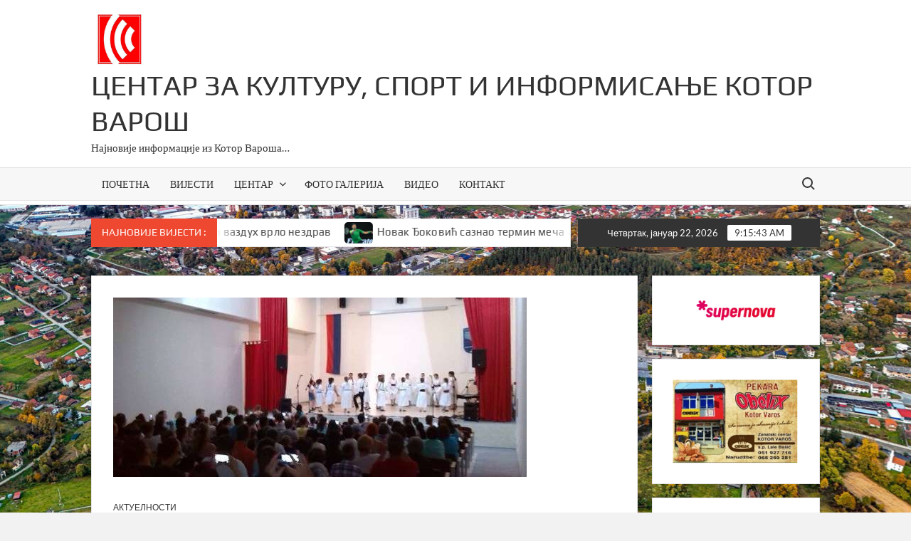

--- FILE ---
content_type: text/html; charset=UTF-8
request_url: https://centarzakulturukv.com/%D0%BF%D1%80%D0%B2%D0%B8-%D0%BA%D0%BE%D0%BD%D1%86%D0%B5%D1%80%D1%82-%D0%B4%D1%98%D0%B5%D1%87%D0%B8%D1%98%D0%B5-%D0%B8%D0%B3%D1%80%D0%B5-%D0%B8-%D0%BF%D1%98%D0%B5%D1%81%D0%BC%D0%B5-%D1%83-%D0%BA%D0%BE/
body_size: 10770
content:
<!doctype html>
<html lang="sr-RS">
<head>
	<meta charset="UTF-8">
	<meta name="viewport" content="width=device-width">
	<link rel="profile" href="https://gmpg.org/xfn/11">

	<title>Први концерт дјечије игре и пјесме у Котор-Варошу &#8211; Центар за културу, спорт и информисање Котор Варош</title>
			 			 			 			 			 			 			 			 			 			 			 			 			 			 			 <meta name='robots' content='max-image-preview:large' />
<link rel='dns-prefetch' href='//stats.wp.com' />
<link rel="alternate" type="application/rss+xml" title="Центар за културу, спорт и информисање Котор Варош &raquo; довод" href="https://centarzakulturukv.com/feed/" />
<link rel="alternate" type="application/rss+xml" title="Центар за културу, спорт и информисање Котор Варош &raquo; довод коментара" href="https://centarzakulturukv.com/comments/feed/" />
<link rel="alternate" title="oEmbed (JSON)" type="application/json+oembed" href="https://centarzakulturukv.com/wp-json/oembed/1.0/embed?url=https%3A%2F%2Fcentarzakulturukv.com%2F%25d0%25bf%25d1%2580%25d0%25b2%25d0%25b8-%25d0%25ba%25d0%25be%25d0%25bd%25d1%2586%25d0%25b5%25d1%2580%25d1%2582-%25d0%25b4%25d1%2598%25d0%25b5%25d1%2587%25d0%25b8%25d1%2598%25d0%25b5-%25d0%25b8%25d0%25b3%25d1%2580%25d0%25b5-%25d0%25b8-%25d0%25bf%25d1%2598%25d0%25b5%25d1%2581%25d0%25bc%25d0%25b5-%25d1%2583-%25d0%25ba%25d0%25be%2F" />
<link rel="alternate" title="oEmbed (XML)" type="text/xml+oembed" href="https://centarzakulturukv.com/wp-json/oembed/1.0/embed?url=https%3A%2F%2Fcentarzakulturukv.com%2F%25d0%25bf%25d1%2580%25d0%25b2%25d0%25b8-%25d0%25ba%25d0%25be%25d0%25bd%25d1%2586%25d0%25b5%25d1%2580%25d1%2582-%25d0%25b4%25d1%2598%25d0%25b5%25d1%2587%25d0%25b8%25d1%2598%25d0%25b5-%25d0%25b8%25d0%25b3%25d1%2580%25d0%25b5-%25d0%25b8-%25d0%25bf%25d1%2598%25d0%25b5%25d1%2581%25d0%25bc%25d0%25b5-%25d1%2583-%25d0%25ba%25d0%25be%2F&#038;format=xml" />
<style id='wp-img-auto-sizes-contain-inline-css' type='text/css'>
img:is([sizes=auto i],[sizes^="auto," i]){contain-intrinsic-size:3000px 1500px}
/*# sourceURL=wp-img-auto-sizes-contain-inline-css */
</style>
<style id='wp-emoji-styles-inline-css' type='text/css'>

	img.wp-smiley, img.emoji {
		display: inline !important;
		border: none !important;
		box-shadow: none !important;
		height: 1em !important;
		width: 1em !important;
		margin: 0 0.07em !important;
		vertical-align: -0.1em !important;
		background: none !important;
		padding: 0 !important;
	}
/*# sourceURL=wp-emoji-styles-inline-css */
</style>
<style id='wp-block-library-inline-css' type='text/css'>
:root{--wp-block-synced-color:#7a00df;--wp-block-synced-color--rgb:122,0,223;--wp-bound-block-color:var(--wp-block-synced-color);--wp-editor-canvas-background:#ddd;--wp-admin-theme-color:#007cba;--wp-admin-theme-color--rgb:0,124,186;--wp-admin-theme-color-darker-10:#006ba1;--wp-admin-theme-color-darker-10--rgb:0,107,160.5;--wp-admin-theme-color-darker-20:#005a87;--wp-admin-theme-color-darker-20--rgb:0,90,135;--wp-admin-border-width-focus:2px}@media (min-resolution:192dpi){:root{--wp-admin-border-width-focus:1.5px}}.wp-element-button{cursor:pointer}:root .has-very-light-gray-background-color{background-color:#eee}:root .has-very-dark-gray-background-color{background-color:#313131}:root .has-very-light-gray-color{color:#eee}:root .has-very-dark-gray-color{color:#313131}:root .has-vivid-green-cyan-to-vivid-cyan-blue-gradient-background{background:linear-gradient(135deg,#00d084,#0693e3)}:root .has-purple-crush-gradient-background{background:linear-gradient(135deg,#34e2e4,#4721fb 50%,#ab1dfe)}:root .has-hazy-dawn-gradient-background{background:linear-gradient(135deg,#faaca8,#dad0ec)}:root .has-subdued-olive-gradient-background{background:linear-gradient(135deg,#fafae1,#67a671)}:root .has-atomic-cream-gradient-background{background:linear-gradient(135deg,#fdd79a,#004a59)}:root .has-nightshade-gradient-background{background:linear-gradient(135deg,#330968,#31cdcf)}:root .has-midnight-gradient-background{background:linear-gradient(135deg,#020381,#2874fc)}:root{--wp--preset--font-size--normal:16px;--wp--preset--font-size--huge:42px}.has-regular-font-size{font-size:1em}.has-larger-font-size{font-size:2.625em}.has-normal-font-size{font-size:var(--wp--preset--font-size--normal)}.has-huge-font-size{font-size:var(--wp--preset--font-size--huge)}.has-text-align-center{text-align:center}.has-text-align-left{text-align:left}.has-text-align-right{text-align:right}.has-fit-text{white-space:nowrap!important}#end-resizable-editor-section{display:none}.aligncenter{clear:both}.items-justified-left{justify-content:flex-start}.items-justified-center{justify-content:center}.items-justified-right{justify-content:flex-end}.items-justified-space-between{justify-content:space-between}.screen-reader-text{border:0;clip-path:inset(50%);height:1px;margin:-1px;overflow:hidden;padding:0;position:absolute;width:1px;word-wrap:normal!important}.screen-reader-text:focus{background-color:#ddd;clip-path:none;color:#444;display:block;font-size:1em;height:auto;left:5px;line-height:normal;padding:15px 23px 14px;text-decoration:none;top:5px;width:auto;z-index:100000}html :where(.has-border-color){border-style:solid}html :where([style*=border-top-color]){border-top-style:solid}html :where([style*=border-right-color]){border-right-style:solid}html :where([style*=border-bottom-color]){border-bottom-style:solid}html :where([style*=border-left-color]){border-left-style:solid}html :where([style*=border-width]){border-style:solid}html :where([style*=border-top-width]){border-top-style:solid}html :where([style*=border-right-width]){border-right-style:solid}html :where([style*=border-bottom-width]){border-bottom-style:solid}html :where([style*=border-left-width]){border-left-style:solid}html :where(img[class*=wp-image-]){height:auto;max-width:100%}:where(figure){margin:0 0 1em}html :where(.is-position-sticky){--wp-admin--admin-bar--position-offset:var(--wp-admin--admin-bar--height,0px)}@media screen and (max-width:600px){html :where(.is-position-sticky){--wp-admin--admin-bar--position-offset:0px}}

/*# sourceURL=wp-block-library-inline-css */
</style><style id='global-styles-inline-css' type='text/css'>
:root{--wp--preset--aspect-ratio--square: 1;--wp--preset--aspect-ratio--4-3: 4/3;--wp--preset--aspect-ratio--3-4: 3/4;--wp--preset--aspect-ratio--3-2: 3/2;--wp--preset--aspect-ratio--2-3: 2/3;--wp--preset--aspect-ratio--16-9: 16/9;--wp--preset--aspect-ratio--9-16: 9/16;--wp--preset--color--black: #000000;--wp--preset--color--cyan-bluish-gray: #abb8c3;--wp--preset--color--white: #ffffff;--wp--preset--color--pale-pink: #f78da7;--wp--preset--color--vivid-red: #cf2e2e;--wp--preset--color--luminous-vivid-orange: #ff6900;--wp--preset--color--luminous-vivid-amber: #fcb900;--wp--preset--color--light-green-cyan: #7bdcb5;--wp--preset--color--vivid-green-cyan: #00d084;--wp--preset--color--pale-cyan-blue: #8ed1fc;--wp--preset--color--vivid-cyan-blue: #0693e3;--wp--preset--color--vivid-purple: #9b51e0;--wp--preset--gradient--vivid-cyan-blue-to-vivid-purple: linear-gradient(135deg,rgb(6,147,227) 0%,rgb(155,81,224) 100%);--wp--preset--gradient--light-green-cyan-to-vivid-green-cyan: linear-gradient(135deg,rgb(122,220,180) 0%,rgb(0,208,130) 100%);--wp--preset--gradient--luminous-vivid-amber-to-luminous-vivid-orange: linear-gradient(135deg,rgb(252,185,0) 0%,rgb(255,105,0) 100%);--wp--preset--gradient--luminous-vivid-orange-to-vivid-red: linear-gradient(135deg,rgb(255,105,0) 0%,rgb(207,46,46) 100%);--wp--preset--gradient--very-light-gray-to-cyan-bluish-gray: linear-gradient(135deg,rgb(238,238,238) 0%,rgb(169,184,195) 100%);--wp--preset--gradient--cool-to-warm-spectrum: linear-gradient(135deg,rgb(74,234,220) 0%,rgb(151,120,209) 20%,rgb(207,42,186) 40%,rgb(238,44,130) 60%,rgb(251,105,98) 80%,rgb(254,248,76) 100%);--wp--preset--gradient--blush-light-purple: linear-gradient(135deg,rgb(255,206,236) 0%,rgb(152,150,240) 100%);--wp--preset--gradient--blush-bordeaux: linear-gradient(135deg,rgb(254,205,165) 0%,rgb(254,45,45) 50%,rgb(107,0,62) 100%);--wp--preset--gradient--luminous-dusk: linear-gradient(135deg,rgb(255,203,112) 0%,rgb(199,81,192) 50%,rgb(65,88,208) 100%);--wp--preset--gradient--pale-ocean: linear-gradient(135deg,rgb(255,245,203) 0%,rgb(182,227,212) 50%,rgb(51,167,181) 100%);--wp--preset--gradient--electric-grass: linear-gradient(135deg,rgb(202,248,128) 0%,rgb(113,206,126) 100%);--wp--preset--gradient--midnight: linear-gradient(135deg,rgb(2,3,129) 0%,rgb(40,116,252) 100%);--wp--preset--font-size--small: 13px;--wp--preset--font-size--medium: 20px;--wp--preset--font-size--large: 36px;--wp--preset--font-size--x-large: 42px;--wp--preset--spacing--20: 0.44rem;--wp--preset--spacing--30: 0.67rem;--wp--preset--spacing--40: 1rem;--wp--preset--spacing--50: 1.5rem;--wp--preset--spacing--60: 2.25rem;--wp--preset--spacing--70: 3.38rem;--wp--preset--spacing--80: 5.06rem;--wp--preset--shadow--natural: 6px 6px 9px rgba(0, 0, 0, 0.2);--wp--preset--shadow--deep: 12px 12px 50px rgba(0, 0, 0, 0.4);--wp--preset--shadow--sharp: 6px 6px 0px rgba(0, 0, 0, 0.2);--wp--preset--shadow--outlined: 6px 6px 0px -3px rgb(255, 255, 255), 6px 6px rgb(0, 0, 0);--wp--preset--shadow--crisp: 6px 6px 0px rgb(0, 0, 0);}:where(.is-layout-flex){gap: 0.5em;}:where(.is-layout-grid){gap: 0.5em;}body .is-layout-flex{display: flex;}.is-layout-flex{flex-wrap: wrap;align-items: center;}.is-layout-flex > :is(*, div){margin: 0;}body .is-layout-grid{display: grid;}.is-layout-grid > :is(*, div){margin: 0;}:where(.wp-block-columns.is-layout-flex){gap: 2em;}:where(.wp-block-columns.is-layout-grid){gap: 2em;}:where(.wp-block-post-template.is-layout-flex){gap: 1.25em;}:where(.wp-block-post-template.is-layout-grid){gap: 1.25em;}.has-black-color{color: var(--wp--preset--color--black) !important;}.has-cyan-bluish-gray-color{color: var(--wp--preset--color--cyan-bluish-gray) !important;}.has-white-color{color: var(--wp--preset--color--white) !important;}.has-pale-pink-color{color: var(--wp--preset--color--pale-pink) !important;}.has-vivid-red-color{color: var(--wp--preset--color--vivid-red) !important;}.has-luminous-vivid-orange-color{color: var(--wp--preset--color--luminous-vivid-orange) !important;}.has-luminous-vivid-amber-color{color: var(--wp--preset--color--luminous-vivid-amber) !important;}.has-light-green-cyan-color{color: var(--wp--preset--color--light-green-cyan) !important;}.has-vivid-green-cyan-color{color: var(--wp--preset--color--vivid-green-cyan) !important;}.has-pale-cyan-blue-color{color: var(--wp--preset--color--pale-cyan-blue) !important;}.has-vivid-cyan-blue-color{color: var(--wp--preset--color--vivid-cyan-blue) !important;}.has-vivid-purple-color{color: var(--wp--preset--color--vivid-purple) !important;}.has-black-background-color{background-color: var(--wp--preset--color--black) !important;}.has-cyan-bluish-gray-background-color{background-color: var(--wp--preset--color--cyan-bluish-gray) !important;}.has-white-background-color{background-color: var(--wp--preset--color--white) !important;}.has-pale-pink-background-color{background-color: var(--wp--preset--color--pale-pink) !important;}.has-vivid-red-background-color{background-color: var(--wp--preset--color--vivid-red) !important;}.has-luminous-vivid-orange-background-color{background-color: var(--wp--preset--color--luminous-vivid-orange) !important;}.has-luminous-vivid-amber-background-color{background-color: var(--wp--preset--color--luminous-vivid-amber) !important;}.has-light-green-cyan-background-color{background-color: var(--wp--preset--color--light-green-cyan) !important;}.has-vivid-green-cyan-background-color{background-color: var(--wp--preset--color--vivid-green-cyan) !important;}.has-pale-cyan-blue-background-color{background-color: var(--wp--preset--color--pale-cyan-blue) !important;}.has-vivid-cyan-blue-background-color{background-color: var(--wp--preset--color--vivid-cyan-blue) !important;}.has-vivid-purple-background-color{background-color: var(--wp--preset--color--vivid-purple) !important;}.has-black-border-color{border-color: var(--wp--preset--color--black) !important;}.has-cyan-bluish-gray-border-color{border-color: var(--wp--preset--color--cyan-bluish-gray) !important;}.has-white-border-color{border-color: var(--wp--preset--color--white) !important;}.has-pale-pink-border-color{border-color: var(--wp--preset--color--pale-pink) !important;}.has-vivid-red-border-color{border-color: var(--wp--preset--color--vivid-red) !important;}.has-luminous-vivid-orange-border-color{border-color: var(--wp--preset--color--luminous-vivid-orange) !important;}.has-luminous-vivid-amber-border-color{border-color: var(--wp--preset--color--luminous-vivid-amber) !important;}.has-light-green-cyan-border-color{border-color: var(--wp--preset--color--light-green-cyan) !important;}.has-vivid-green-cyan-border-color{border-color: var(--wp--preset--color--vivid-green-cyan) !important;}.has-pale-cyan-blue-border-color{border-color: var(--wp--preset--color--pale-cyan-blue) !important;}.has-vivid-cyan-blue-border-color{border-color: var(--wp--preset--color--vivid-cyan-blue) !important;}.has-vivid-purple-border-color{border-color: var(--wp--preset--color--vivid-purple) !important;}.has-vivid-cyan-blue-to-vivid-purple-gradient-background{background: var(--wp--preset--gradient--vivid-cyan-blue-to-vivid-purple) !important;}.has-light-green-cyan-to-vivid-green-cyan-gradient-background{background: var(--wp--preset--gradient--light-green-cyan-to-vivid-green-cyan) !important;}.has-luminous-vivid-amber-to-luminous-vivid-orange-gradient-background{background: var(--wp--preset--gradient--luminous-vivid-amber-to-luminous-vivid-orange) !important;}.has-luminous-vivid-orange-to-vivid-red-gradient-background{background: var(--wp--preset--gradient--luminous-vivid-orange-to-vivid-red) !important;}.has-very-light-gray-to-cyan-bluish-gray-gradient-background{background: var(--wp--preset--gradient--very-light-gray-to-cyan-bluish-gray) !important;}.has-cool-to-warm-spectrum-gradient-background{background: var(--wp--preset--gradient--cool-to-warm-spectrum) !important;}.has-blush-light-purple-gradient-background{background: var(--wp--preset--gradient--blush-light-purple) !important;}.has-blush-bordeaux-gradient-background{background: var(--wp--preset--gradient--blush-bordeaux) !important;}.has-luminous-dusk-gradient-background{background: var(--wp--preset--gradient--luminous-dusk) !important;}.has-pale-ocean-gradient-background{background: var(--wp--preset--gradient--pale-ocean) !important;}.has-electric-grass-gradient-background{background: var(--wp--preset--gradient--electric-grass) !important;}.has-midnight-gradient-background{background: var(--wp--preset--gradient--midnight) !important;}.has-small-font-size{font-size: var(--wp--preset--font-size--small) !important;}.has-medium-font-size{font-size: var(--wp--preset--font-size--medium) !important;}.has-large-font-size{font-size: var(--wp--preset--font-size--large) !important;}.has-x-large-font-size{font-size: var(--wp--preset--font-size--x-large) !important;}
/*# sourceURL=global-styles-inline-css */
</style>

<style id='classic-theme-styles-inline-css' type='text/css'>
/*! This file is auto-generated */
.wp-block-button__link{color:#fff;background-color:#32373c;border-radius:9999px;box-shadow:none;text-decoration:none;padding:calc(.667em + 2px) calc(1.333em + 2px);font-size:1.125em}.wp-block-file__button{background:#32373c;color:#fff;text-decoration:none}
/*# sourceURL=/wp-includes/css/classic-themes.min.css */
</style>
<link rel='stylesheet' id='timesnews-style-css' href='https://centarzakulturukv.com/wp-content/themes/timesnews/style.css?ver=6.9' type='text/css' media='all' />
<style id='timesnews-style-inline-css' type='text/css'>
.tags-links, .byline, .comments-link { clip: rect(1px, 1px, 1px, 1px); height: 1px; position: absolute; overflow: hidden; width: 1px; }
/*# sourceURL=timesnews-style-inline-css */
</style>
<link rel='stylesheet' id='fontawesome-css' href='https://centarzakulturukv.com/wp-content/themes/timesnews/assets/library/fontawesome/css/all.min.css?ver=6.9' type='text/css' media='all' />
<link rel='stylesheet' id='timesnews-google-fonts-css' href='https://centarzakulturukv.com/wp-content/fonts/630432360ae6488b6b50b80122b58481.css' type='text/css' media='all' />
<script type="text/javascript" src="https://centarzakulturukv.com/wp-includes/js/jquery/jquery.min.js?ver=3.7.1" id="jquery-core-js"></script>
<script type="text/javascript" src="https://centarzakulturukv.com/wp-includes/js/jquery/jquery-migrate.min.js?ver=3.4.1" id="jquery-migrate-js"></script>
<script type="text/javascript" src="https://centarzakulturukv.com/wp-content/themes/timesnews/assets/js/global.js?ver=1" id="timesnews-global-js"></script>
<link rel="https://api.w.org/" href="https://centarzakulturukv.com/wp-json/" /><link rel="alternate" title="JSON" type="application/json" href="https://centarzakulturukv.com/wp-json/wp/v2/posts/10" /><link rel="EditURI" type="application/rsd+xml" title="RSD" href="https://centarzakulturukv.com/xmlrpc.php?rsd" />
<meta name="generator" content="WordPress 6.9" />
<link rel="canonical" href="https://centarzakulturukv.com/%d0%bf%d1%80%d0%b2%d0%b8-%d0%ba%d0%be%d0%bd%d1%86%d0%b5%d1%80%d1%82-%d0%b4%d1%98%d0%b5%d1%87%d0%b8%d1%98%d0%b5-%d0%b8%d0%b3%d1%80%d0%b5-%d0%b8-%d0%bf%d1%98%d0%b5%d1%81%d0%bc%d0%b5-%d1%83-%d0%ba%d0%be/" />
<link rel='shortlink' href='https://centarzakulturukv.com/?p=10' />
	<style>img#wpstats{display:none}</style>
				<style type="text/css">
					.site-title a,
			.site-description,
			.has-header-image .site-title a,
			.has-header-image .site-description,
			.has-top-bg-image .site-title a,
			.has-top-bg-image .site-description {
				color: #333333;
			}
				</style>
		<style type="text/css" id="custom-background-css">
body.custom-background { background-image: url("https://centarzakulturukv.com/wp-content/uploads/2025/10/za-pozadinu.jpg"); background-position: left top; background-size: cover; background-repeat: repeat; background-attachment: fixed; }
</style>
	
<!-- Jetpack Open Graph Tags -->
<meta property="og:type" content="article" />
<meta property="og:title" content="Први концерт дјечије игре и пјесме у Котор-Варошу" />
<meta property="og:url" content="https://centarzakulturukv.com/%d0%bf%d1%80%d0%b2%d0%b8-%d0%ba%d0%be%d0%bd%d1%86%d0%b5%d1%80%d1%82-%d0%b4%d1%98%d0%b5%d1%87%d0%b8%d1%98%d0%b5-%d0%b8%d0%b3%d1%80%d0%b5-%d0%b8-%d0%bf%d1%98%d0%b5%d1%81%d0%bc%d0%b5-%d1%83-%d0%ba%d0%be/" />
<meta property="og:description" content="КОТОР-ВАРОШ, 30. јуна – Јуче, у недјељу, wholesale jerseys China у биоскопској сали је Is одржан први концерт дјечије игре и cheap jerseys пјесме у организацији Фолклорног ансамбла Котор-Варош. Уче…" />
<meta property="article:published_time" content="2014-08-19T18:59:46+00:00" />
<meta property="article:modified_time" content="2019-03-08T08:23:38+00:00" />
<meta property="og:site_name" content="Центар за културу, спорт и информисање Котор Варош" />
<meta property="og:image" content="https://centarzakulturukv.com/wp-content/uploads/2014/08/1.jpg" />
<meta property="og:image:width" content="581" />
<meta property="og:image:height" content="252" />
<meta property="og:image:alt" content="" />
<meta property="og:locale" content="sr_RS" />
<meta name="twitter:text:title" content="Први концерт дјечије игре и пјесме у Котор-Варошу" />
<meta name="twitter:image" content="https://centarzakulturukv.com/wp-content/uploads/2014/08/1.jpg?w=640" />
<meta name="twitter:card" content="summary_large_image" />

<!-- End Jetpack Open Graph Tags -->
<link rel="icon" href="https://centarzakulturukv.com/wp-content/uploads/2020/03/cropped-ikonica-1-1-32x32.jpg" sizes="32x32" />
<link rel="icon" href="https://centarzakulturukv.com/wp-content/uploads/2020/03/cropped-ikonica-1-1-192x192.jpg" sizes="192x192" />
<link rel="apple-touch-icon" href="https://centarzakulturukv.com/wp-content/uploads/2020/03/cropped-ikonica-1-1-180x180.jpg" />
<meta name="msapplication-TileImage" content="https://centarzakulturukv.com/wp-content/uploads/2020/03/cropped-ikonica-1-1-270x270.jpg" />
</head>

<body class="wp-singular post-template-default single single-post postid-10 single-format-standard custom-background wp-custom-logo wp-theme-timesnews lw-area rw-area has-sidebar tags-hidden author-hidden comment-hidden">
	<div id="page" class="site">
	<a class="skip-link screen-reader-text" href="#content">Skip to content</a>
	
	<header id="masthead" class="site-header">
		<div id="main-header" class="main-header">
			<div class="navigation-top">
        		<div class="wrap">
            	<div id="site-header-menu" class="site-header-menu">
               	<nav class="main-navigation" aria-label="Primary Menu" role="navigation">
							    <button class="menu-toggle" aria-controls="primary-menu" aria-expanded="false">
        <span class="toggle-text">Menu</span>
        <span class="toggle-bar"></span>
    </button>

    <ul id="primary-menu" class="menu nav-menu"><li id="menu-item-59466" class="menu-item menu-item-type-custom menu-item-object-custom menu-item-home menu-item-59466"><a href="https://centarzakulturukv.com/">ПОЧЕТНА</a></li>
<li id="menu-item-29993" class="menu-item menu-item-type-taxonomy menu-item-object-category menu-item-29993 category-color-101"><a href="https://centarzakulturukv.com/category/vijesti/">ВИЈЕСТИ</a></li>
<li id="menu-item-154" class="menu-item menu-item-type-custom menu-item-object-custom menu-item-has-children menu-item-154"><a>ЦЕНТАР</a>
<ul class="sub-menu">
	<li id="menu-item-29976" class="menu-item menu-item-type-post_type menu-item-object-page menu-item-29976"><a href="https://centarzakulturukv.com/%d0%be-%d0%bd%d0%b0%d0%bc%d0%b0/">О нама</a></li>
	<li id="menu-item-29979" class="menu-item menu-item-type-post_type menu-item-object-page menu-item-29979"><a href="https://centarzakulturukv.com/%d0%b8%d1%81%d1%82%d0%be%d1%80%d0%b8%d1%98%d0%b0/">Историја</a></li>
	<li id="menu-item-29978" class="menu-item menu-item-type-post_type menu-item-object-page menu-item-29978"><a href="https://centarzakulturukv.com/%d0%ba%d1%83%d0%bb%d1%82%d1%83%d1%80%d0%b0/">Култура</a></li>
	<li id="menu-item-29977" class="menu-item menu-item-type-post_type menu-item-object-page menu-item-29977"><a href="https://centarzakulturukv.com/%d1%81%d0%bf%d0%be%d1%80%d1%82/">Спорт</a></li>
	<li id="menu-item-41383" class="menu-item menu-item-type-post_type menu-item-object-page menu-item-41383"><a href="https://centarzakulturukv.com/javne-nabavke/">Јавне набавке</a></li>
	<li id="menu-item-42195" class="menu-item menu-item-type-post_type menu-item-object-page menu-item-42195"><a href="https://centarzakulturukv.com/oglasi/">ОГЛАСИ</a></li>
</ul>
</li>
<li id="menu-item-29991" class="menu-item menu-item-type-taxonomy menu-item-object-category menu-item-29991 category-color-32"><a href="https://centarzakulturukv.com/category/%d0%b3%d0%b0%d0%bb%d0%b5%d1%80%d0%b8%d1%98%d0%b0/">ФОТО ГАЛЕРИЈА</a></li>
<li id="menu-item-29992" class="menu-item menu-item-type-taxonomy menu-item-object-category menu-item-29992 category-color-36"><a href="https://centarzakulturukv.com/category/%d0%b2%d0%b8%d0%b4%d0%b5%d0%be/">ВИДЕО</a></li>
<li id="menu-item-145" class="menu-item menu-item-type-post_type menu-item-object-page menu-item-145"><a href="https://centarzakulturukv.com/contact/">КОНТАКТ</a></li>
</ul>						 </nav><!-- #site-navigation -->
						 									<button type="button" class="search-toggle"><span><span class="screen-reader-text">Search for:</span></span></button>
								           		</div>
        		</div><!-- .wrap -->
			</div><!-- .navigation-top -->
			<div class="search-container-wrap">
    <div class="search-container">
        <form method="get" class="search" action="https://centarzakulturukv.com/"> 
            <label for='s' class='screen-reader-text'>Search</label> 
                <input class="search-field" placeholder="Search&hellip;" name="s" type="search"> 
                <input class="search-submit" value="Search" type="submit">
        </form>
    </div><!-- .search-container -->
</div><!-- .search-container-wrap -->
    

			<div class="main-header-brand">
				
				<div class="header-brand" >
					<div class="wrap">
						<div class="header-brand-content">
							    <div class="site-branding">
        <a href="https://centarzakulturukv.com/" class="custom-logo-link" rel="home"><img width="250" height="250" src="https://centarzakulturukv.com/wp-content/uploads/2025/10/logo-centra-sa-boljom-r.png" class="custom-logo" alt="Центар за културу, спорт и информисање Котор Варош" decoding="async" fetchpriority="high" srcset="https://centarzakulturukv.com/wp-content/uploads/2025/10/logo-centra-sa-boljom-r.png 250w, https://centarzakulturukv.com/wp-content/uploads/2025/10/logo-centra-sa-boljom-r-150x150.png 150w" sizes="(max-width: 250px) 100vw, 250px" /></a>        <div class="site-branding-text">

                            <p class="site-title"><a href="https://centarzakulturukv.com/" rel="home">Центар за културу, спорт и информисање Котор Варош</a></p>
                                <p class="site-description">Најновије информације из Котор Вароша&#8230;</p>
            
        </div><!-- .site-branding-text -->
    </div><!-- .site-branding -->


							<div class="header-right">
								<div class="header-banner">

																	</div><!-- .header-banner -->
							</div><!-- .header-right -->
						</div><!-- .header-brand-content -->
					</div><!-- .wrap -->
				</div><!-- .header-brand -->

				<div id="nav-sticker">
					<div class="navigation-top">
						<div class="wrap">
							<div id="site-header-menu" class="site-header-menu">
								<nav id="site-navigation" class="main-navigation" aria-label="Primary Menu">
								    <button class="menu-toggle" aria-controls="primary-menu" aria-expanded="false">
        <span class="toggle-text">Menu</span>
        <span class="toggle-bar"></span>
    </button>

    <ul id="primary-menu" class="menu nav-menu"><li class="menu-item menu-item-type-custom menu-item-object-custom menu-item-home menu-item-59466"><a href="https://centarzakulturukv.com/">ПОЧЕТНА</a></li>
<li class="menu-item menu-item-type-taxonomy menu-item-object-category menu-item-29993 category-color-101"><a href="https://centarzakulturukv.com/category/vijesti/">ВИЈЕСТИ</a></li>
<li class="menu-item menu-item-type-custom menu-item-object-custom menu-item-has-children menu-item-154"><a>ЦЕНТАР</a>
<ul class="sub-menu">
	<li class="menu-item menu-item-type-post_type menu-item-object-page menu-item-29976"><a href="https://centarzakulturukv.com/%d0%be-%d0%bd%d0%b0%d0%bc%d0%b0/">О нама</a></li>
	<li class="menu-item menu-item-type-post_type menu-item-object-page menu-item-29979"><a href="https://centarzakulturukv.com/%d0%b8%d1%81%d1%82%d0%be%d1%80%d0%b8%d1%98%d0%b0/">Историја</a></li>
	<li class="menu-item menu-item-type-post_type menu-item-object-page menu-item-29978"><a href="https://centarzakulturukv.com/%d0%ba%d1%83%d0%bb%d1%82%d1%83%d1%80%d0%b0/">Култура</a></li>
	<li class="menu-item menu-item-type-post_type menu-item-object-page menu-item-29977"><a href="https://centarzakulturukv.com/%d1%81%d0%bf%d0%be%d1%80%d1%82/">Спорт</a></li>
	<li class="menu-item menu-item-type-post_type menu-item-object-page menu-item-41383"><a href="https://centarzakulturukv.com/javne-nabavke/">Јавне набавке</a></li>
	<li class="menu-item menu-item-type-post_type menu-item-object-page menu-item-42195"><a href="https://centarzakulturukv.com/oglasi/">ОГЛАСИ</a></li>
</ul>
</li>
<li class="menu-item menu-item-type-taxonomy menu-item-object-category menu-item-29991 category-color-32"><a href="https://centarzakulturukv.com/category/%d0%b3%d0%b0%d0%bb%d0%b5%d1%80%d0%b8%d1%98%d0%b0/">ФОТО ГАЛЕРИЈА</a></li>
<li class="menu-item menu-item-type-taxonomy menu-item-object-category menu-item-29992 category-color-36"><a href="https://centarzakulturukv.com/category/%d0%b2%d0%b8%d0%b4%d0%b5%d0%be/">ВИДЕО</a></li>
<li class="menu-item menu-item-type-post_type menu-item-object-page menu-item-145"><a href="https://centarzakulturukv.com/contact/">КОНТАКТ</a></li>
</ul>								</nav><!-- #site-navigation -->
	            												<button type="button" class="search-toggle"><span><span class="screen-reader-text">Search for:</span></span></button>
															</div>
        				</div><!-- .wrap -->
     				</div><!-- .navigation-top -->
     			</div><!-- #nav-sticker -->
     			<div class="search-container-wrap">
    <div class="search-container">
        <form method="get" class="search" action="https://centarzakulturukv.com/"> 
            <label for='s' class='screen-reader-text'>Search</label> 
                <input class="search-field" placeholder="Search&hellip;" name="s" type="search"> 
                <input class="search-submit" value="Search" type="submit">
        </form>
    </div><!-- .search-container -->
</div><!-- .search-container-wrap -->
    
					<div class="flash-news-holder">
						<div class="wrap">
							<div class="top-header">
								<div class="top-header-inner">
									    <div class="flash-news">
                <div class="flash-news-header">
            <h4 class="flash-news-title">НАЈНОВИЈЕ ВИЈЕСТИ :</h4>
        </div>
                <div class="marquee">
                            <artical class="news-post-title">
                                            <span class="news-post-img">
                            <a href="https://centarzakulturukv.com/u-banja-luci-sarajevu-kaknju-i-vogosci-vazduh-vrlo-nezdrav/" title="У Бања Луци, Сарајеву, Какњу и Вогошћи ваздух врло нездрав"><img width="658" height="493" src="https://centarzakulturukv.com/wp-content/uploads/2026/01/297917.jpg" class="attachment-post-thumbnail size-post-thumbnail wp-post-image" alt="" decoding="async" srcset="https://centarzakulturukv.com/wp-content/uploads/2026/01/297917.jpg 658w, https://centarzakulturukv.com/wp-content/uploads/2026/01/297917-300x225.jpg 300w" sizes="(max-width: 658px) 100vw, 658px" /></a>
                         </span>
                     
                    <h3><a href="https://centarzakulturukv.com/u-banja-luci-sarajevu-kaknju-i-vogosci-vazduh-vrlo-nezdrav/" title="У Бања Луци, Сарајеву, Какњу и Вогошћи ваздух врло нездрав">У Бања Луци, Сарајеву, Какњу и Вогошћи ваздух врло нездрав</a></h3>
                </artical>

                            <artical class="news-post-title">
                                            <span class="news-post-img">
                            <a href="https://centarzakulturukv.com/novak-djokovic-saznao-termin-meca/" title="Новак Ђоковић сазнао термин меча"><img width="658" height="493" src="https://centarzakulturukv.com/wp-content/uploads/2026/01/300482.jpg" class="attachment-post-thumbnail size-post-thumbnail wp-post-image" alt="" decoding="async" srcset="https://centarzakulturukv.com/wp-content/uploads/2026/01/300482.jpg 658w, https://centarzakulturukv.com/wp-content/uploads/2026/01/300482-300x225.jpg 300w" sizes="(max-width: 658px) 100vw, 658px" /></a>
                         </span>
                     
                    <h3><a href="https://centarzakulturukv.com/novak-djokovic-saznao-termin-meca/" title="Новак Ђоковић сазнао термин меча">Новак Ђоковић сазнао термин меча</a></h3>
                </artical>

                            <artical class="news-post-title">
                                            <span class="news-post-img">
                            <a href="https://centarzakulturukv.com/srpska-bogatija-za-18-beba-2/" title="Српска богатија за 18 беба"><img width="658" height="494" src="https://centarzakulturukv.com/wp-content/uploads/2026/01/164592.jpg" class="attachment-post-thumbnail size-post-thumbnail wp-post-image" alt="" decoding="async" srcset="https://centarzakulturukv.com/wp-content/uploads/2026/01/164592.jpg 658w, https://centarzakulturukv.com/wp-content/uploads/2026/01/164592-300x225.jpg 300w" sizes="(max-width: 658px) 100vw, 658px" /></a>
                         </span>
                     
                    <h3><a href="https://centarzakulturukv.com/srpska-bogatija-za-18-beba-2/" title="Српска богатија за 18 беба">Српска богатија за 18 беба</a></h3>
                </artical>

                            <artical class="news-post-title">
                                            <span class="news-post-img">
                            <a href="https://centarzakulturukv.com/romanijski-med-kandidovan-za-zastitu-oznakom-porijekla/" title="Романијски мед кандидован за заштиту ознаком поријекла"><img width="909" height="540" src="https://centarzakulturukv.com/wp-content/uploads/2026/01/мед.jpg" class="attachment-post-thumbnail size-post-thumbnail wp-post-image" alt="" decoding="async" srcset="https://centarzakulturukv.com/wp-content/uploads/2026/01/мед.jpg 909w, https://centarzakulturukv.com/wp-content/uploads/2026/01/мед-300x178.jpg 300w, https://centarzakulturukv.com/wp-content/uploads/2026/01/мед-768x456.jpg 768w" sizes="(max-width: 909px) 100vw, 909px" /></a>
                         </span>
                     
                    <h3><a href="https://centarzakulturukv.com/romanijski-med-kandidovan-za-zastitu-oznakom-porijekla/" title="Романијски мед кандидован за заштиту ознаком поријекла">Романијски мед кандидован за заштиту ознаком поријекла</a></h3>
                </artical>

                    </div><!-- .marquee -->
    </div><!-- .flash-news -->
    								</div><!-- .top-header-inner -->
							</div><!-- .top-header -->

							<div class="clock">
								<div id="date">Четвртак, јануар 22, 2026</div>
								<div id="time"></div>
							</div>
						</div><!-- .wrap -->
					</div><!-- .flash-news-holder -->
				
			</div><!-- .main-header-brand -->
		</div><!-- .main-header -->
	</header><!-- #masthead -->

	<div id="content" class="site-content">
		<div class="site-content-cell">
						<div class="wrap wrap-width">
	<div id="primary" class="content-area">
		<main id="main" class="site-main">

		
<article id="post-10" class="post-10 post type-post status-publish format-standard has-post-thumbnail hentry category-2 entry">
	
			<div class="post-thumbnail">
				<img width="581" height="252" src="https://centarzakulturukv.com/wp-content/uploads/2014/08/1.jpg" class="attachment-post-thumbnail size-post-thumbnail wp-post-image" alt="" decoding="async" loading="lazy" srcset="https://centarzakulturukv.com/wp-content/uploads/2014/08/1.jpg 581w, https://centarzakulturukv.com/wp-content/uploads/2014/08/1-300x130.jpg 300w" sizes="auto, (max-width: 581px) 100vw, 581px" />			</div><!-- .post-thumbnail -->

		
	<div class="entry-content-holder">
		<header class="entry-header">

		
				<div class="entry-meta">

					
		<span class="cat-links">
		
			<a class="category-color-2" href="https://centarzakulturukv.com/category/%d0%b0%d0%ba%d1%82%d1%83%d0%b5%d0%bb%d0%bd%d0%be%d1%81%d1%82%d0%b8/">Актуелности</a>
				</span>
	
				</div><!-- .entry-meta -->
			<h1 class="entry-title">Први концерт дјечије игре и пјесме у Котор-Варошу</h1>
		<div class="entry-meta">
			<span class="posted-on"><a href="https://centarzakulturukv.com/%d0%bf%d1%80%d0%b2%d0%b8-%d0%ba%d0%be%d0%bd%d1%86%d0%b5%d1%80%d1%82-%d0%b4%d1%98%d0%b5%d1%87%d0%b8%d1%98%d0%b5-%d0%b8%d0%b3%d1%80%d0%b5-%d0%b8-%d0%bf%d1%98%d0%b5%d1%81%d0%bc%d0%b5-%d1%83-%d0%ba%d0%be/" rel="bookmark"><time class="entry-date published" datetime="2014-08-19T18:59:46+02:00">19/08/2014</time></a></span>		</div><!-- .entry-meta -->

		
	</header><!-- .entry-header -->

	<div class="entry-content">
		<p>КОТОР-ВАРОШ, 30. јуна – Јуче, у недјељу,  <a href="http://www.wholesaleijerseys.com">wholesale jerseys China</a>  у биоскопској сали је  <a href="http://clandoncars.com/how-expensive-is-cheap-soccer-jersey/">Is</a>  одржан први концерт дјечије игре и  <a href="http://www.cheapjerseysa.com">cheap jerseys</a>  пјесме у организацији Фолклорног ансамбла Котор-Варош.</p>
<p>Учествовало је око 40 дјеце Фолклорног ансамбла Котор-Варош и око 15 чланова дјевојачког ансамбла  <a href="https://www.nflcheapfootballjerseys.com">cheap nba jerseys</a>  ‘’Жубор’’ и хармоникашког ансамбла ‘’Жубор’’ под руководством проф. Обренка Тепића.</p>
<p>Сала је била попуњена до последњег мјеста, а Фолклорни ансамбл Котор-Варош, као организатор концерта, се нада да ће ова манифестација  <a href="http://theeditpost.com/2016-12-19-3807626.html">if</a>  прерасти  <a href="http://www.ukassignmentszone.co.uk/id-312205514908697">Store</a>  у традицију и  <a href="http://www.cheapujerseys.com">cheap jerseys China</a>  да ћемо  <a href="https://www.chinacheapelitejerseys.com">wholesale jerseys</a>  у будућности имати још више мадости на једном мјесту.</p>
<p>Санела Поповић</p>

	</div><!-- .entry-content -->

		</div><!-- .entry-content-holder -->
</article><!-- #post-10 -->

	<nav class="navigation post-navigation" aria-label="Чланци">
		<h2 class="screen-reader-text">Кретање чланка</h2>
		<div class="nav-links"><div class="nav-next"><a href="https://centarzakulturukv.com/%d0%bd%d0%b0%d0%b3%d1%80%d0%b0%d1%92%d0%b5%d0%bd%d0%b8-%d0%b0%d1%83%d1%82%d0%be%d1%80%d0%b8-%d0%bd%d0%b0%d1%98%d0%b1%d0%be%d1%99%d0%b8%d1%85-%d0%bb%d0%b8%d0%ba%d0%be%d0%b2%d0%bd%d0%b8%d1%85-%d0%b8/" rel="next">Награђени аутори најбољих ликовних и литерарних радова</a></div></div>
	</nav>
		</main><!-- #main -->
	</div><!-- #primary -->


<aside id="secondary" class="widget-area">
	<section id="media_image-8" class="widget widget_media_image"><a href="https://www.supernovabih.ba/"><img width="3600" height="909" src="https://centarzakulturukv.com/wp-content/uploads/2024/02/supernovalogomanji.png" class="image wp-image-44724  attachment-full size-full" alt="" style="max-width: 100%; height: auto;" decoding="async" loading="lazy" srcset="https://centarzakulturukv.com/wp-content/uploads/2024/02/supernovalogomanji.png 3600w, https://centarzakulturukv.com/wp-content/uploads/2024/02/supernovalogomanji-300x76.png 300w, https://centarzakulturukv.com/wp-content/uploads/2024/02/supernovalogomanji-1024x259.png 1024w, https://centarzakulturukv.com/wp-content/uploads/2024/02/supernovalogomanji-768x194.png 768w, https://centarzakulturukv.com/wp-content/uploads/2024/02/supernovalogomanji-1536x388.png 1536w, https://centarzakulturukv.com/wp-content/uploads/2024/02/supernovalogomanji-2048x517.png 2048w" sizes="auto, (max-width: 3600px) 100vw, 3600px" /></a></section><section id="media_image-20" class="widget widget_media_image"><img width="300" height="202" src="https://centarzakulturukv.com/wp-content/uploads/2025/10/obeliks-300x202.png" class="image wp-image-59834  attachment-medium size-medium" alt="" style="max-width: 100%; height: auto;" decoding="async" loading="lazy" srcset="https://centarzakulturukv.com/wp-content/uploads/2025/10/obeliks-300x202.png 300w, https://centarzakulturukv.com/wp-content/uploads/2025/10/obeliks.png 316w" sizes="auto, (max-width: 300px) 100vw, 300px" /></section><section id="media_image-21" class="widget widget_media_image"><img width="300" height="207" src="https://centarzakulturukv.com/wp-content/uploads/2025/10/cezarmajna-300x207.png" class="image wp-image-59836  attachment-medium size-medium" alt="" style="max-width: 100%; height: auto;" decoding="async" loading="lazy" srcset="https://centarzakulturukv.com/wp-content/uploads/2025/10/cezarmajna-300x207.png 300w, https://centarzakulturukv.com/wp-content/uploads/2025/10/cezarmajna.png 310w" sizes="auto, (max-width: 300px) 100vw, 300px" /></section><section id="media_image-22" class="widget widget_media_image"><img width="300" height="206" src="https://centarzakulturukv.com/wp-content/uploads/2025/10/granit-300x206.png" class="image wp-image-59837  attachment-medium size-medium" alt="" style="max-width: 100%; height: auto;" decoding="async" loading="lazy" srcset="https://centarzakulturukv.com/wp-content/uploads/2025/10/granit-300x206.png 300w, https://centarzakulturukv.com/wp-content/uploads/2025/10/granit.png 314w" sizes="auto, (max-width: 300px) 100vw, 300px" /></section><section id="media_image-23" class="widget widget_media_image"><img width="300" height="199" src="https://centarzakulturukv.com/wp-content/uploads/2025/10/golubic-300x199.png" class="image wp-image-59838  attachment-medium size-medium" alt="" style="max-width: 100%; height: auto;" decoding="async" loading="lazy" srcset="https://centarzakulturukv.com/wp-content/uploads/2025/10/golubic-300x199.png 300w, https://centarzakulturukv.com/wp-content/uploads/2025/10/golubic.png 316w" sizes="auto, (max-width: 300px) 100vw, 300px" /></section><section id="media_image-24" class="widget widget_media_image"><img width="299" height="151" src="https://centarzakulturukv.com/wp-content/uploads/2025/10/kerafug.png" class="image wp-image-59840  attachment-full size-full" alt="" style="max-width: 100%; height: auto;" decoding="async" loading="lazy" /></section></aside><!-- #secondary -->
</div><!-- .wrap .wrap-width -->
		</div><!-- .site-content-cell -->
	</div><!-- #content -->
	
	<footer id="colophon" class="site-footer" role="contentinfo">

			
		<div class="copyright-area">
			<div class="wrap">
								<div class="site-info">
					    <a href="https://wordpress.org/">
Proudly powered by WordPress</a>
<span class="sep"> | </span>
Theme: TimesNews <span class="sep"> | </span>  By <a href="https://themefreesia.com/">Theme Freesia</a>.				</div><!-- .site-info -->
												<div class="footer-right-info">
															</div>
									</div><!-- .wrap -->
		</div><!-- .copyright-area -->
	</footer><!-- #colophon -->
			<button href="#" class="back-to-top" type="button"><i class="fa-solid fa-arrow-up"></i>Go Top</button>
	</div><!-- #page -->

<script type="speculationrules">
{"prefetch":[{"source":"document","where":{"and":[{"href_matches":"/*"},{"not":{"href_matches":["/wp-*.php","/wp-admin/*","/wp-content/uploads/*","/wp-content/*","/wp-content/plugins/*","/wp-content/themes/timesnews/*","/*\\?(.+)"]}},{"not":{"selector_matches":"a[rel~=\"nofollow\"]"}},{"not":{"selector_matches":".no-prefetch, .no-prefetch a"}}]},"eagerness":"conservative"}]}
</script>
<script type="text/javascript" src="https://centarzakulturukv.com/wp-content/themes/timesnews/assets/js/navigation.min.js?ver=6.9" id="timesnews-navigation-js"></script>
<script type="text/javascript" src="https://centarzakulturukv.com/wp-content/themes/timesnews/assets/js/skip-link-focus-fix.js?ver=6.9" id="timesnews-skip-link-focus-fix-js"></script>
<script type="text/javascript" src="https://centarzakulturukv.com/wp-content/themes/timesnews/assets/library/sticky-sidebar/ResizeSensor.min.js?ver=6.9" id="ResizeSensor-js"></script>
<script type="text/javascript" src="https://centarzakulturukv.com/wp-content/themes/timesnews/assets/library/sticky-sidebar/theia-sticky-sidebar.min.js?ver=6.9" id="theia-sticky-sidebar-js"></script>
<script type="text/javascript" src="https://centarzakulturukv.com/wp-content/themes/timesnews/assets/library/slick/slick.min.js?ver=6.9" id="slick-js"></script>
<script type="text/javascript" src="https://centarzakulturukv.com/wp-content/themes/timesnews/assets/library/slick/slick-settings.js?ver=6.9" id="timesnews-slick-settings-js"></script>
<script type="text/javascript" src="https://centarzakulturukv.com/wp-content/themes/timesnews/assets/library/slick/slick-banner-settings.js?ver=6.9" id="timesnews-slick-banner-settings-js"></script>
<script type="text/javascript" src="https://centarzakulturukv.com/wp-content/themes/timesnews/assets/library/sticky/jquery.sticky.js?ver=6.9" id="jquery-sticky-js"></script>
<script type="text/javascript" src="https://centarzakulturukv.com/wp-content/themes/timesnews/assets/library/sticky/sticky-setting.js?ver=6.9" id="timesnews-sticky-settings-js"></script>
<script type="text/javascript" src="https://centarzakulturukv.com/wp-content/themes/timesnews/assets/library/marquee/jquery.marquee.min.js?ver=6.9" id="marquee-js"></script>
<script type="text/javascript" src="https://centarzakulturukv.com/wp-content/themes/timesnews/assets/library/marquee/marquee-settings.js?ver=6.9" id="timesnews-marquee-settings-js"></script>
<script type="text/javascript" id="jetpack-stats-js-before">
/* <![CDATA[ */
_stq = window._stq || [];
_stq.push([ "view", {"v":"ext","blog":"97648301","post":"10","tz":"2","srv":"centarzakulturukv.com","j":"1:15.4"} ]);
_stq.push([ "clickTrackerInit", "97648301", "10" ]);
//# sourceURL=jetpack-stats-js-before
/* ]]> */
</script>
<script type="text/javascript" src="https://stats.wp.com/e-202604.js" id="jetpack-stats-js" defer="defer" data-wp-strategy="defer"></script>
<script id="wp-emoji-settings" type="application/json">
{"baseUrl":"https://s.w.org/images/core/emoji/17.0.2/72x72/","ext":".png","svgUrl":"https://s.w.org/images/core/emoji/17.0.2/svg/","svgExt":".svg","source":{"concatemoji":"https://centarzakulturukv.com/wp-includes/js/wp-emoji-release.min.js?ver=6.9"}}
</script>
<script type="module">
/* <![CDATA[ */
/*! This file is auto-generated */
const a=JSON.parse(document.getElementById("wp-emoji-settings").textContent),o=(window._wpemojiSettings=a,"wpEmojiSettingsSupports"),s=["flag","emoji"];function i(e){try{var t={supportTests:e,timestamp:(new Date).valueOf()};sessionStorage.setItem(o,JSON.stringify(t))}catch(e){}}function c(e,t,n){e.clearRect(0,0,e.canvas.width,e.canvas.height),e.fillText(t,0,0);t=new Uint32Array(e.getImageData(0,0,e.canvas.width,e.canvas.height).data);e.clearRect(0,0,e.canvas.width,e.canvas.height),e.fillText(n,0,0);const a=new Uint32Array(e.getImageData(0,0,e.canvas.width,e.canvas.height).data);return t.every((e,t)=>e===a[t])}function p(e,t){e.clearRect(0,0,e.canvas.width,e.canvas.height),e.fillText(t,0,0);var n=e.getImageData(16,16,1,1);for(let e=0;e<n.data.length;e++)if(0!==n.data[e])return!1;return!0}function u(e,t,n,a){switch(t){case"flag":return n(e,"\ud83c\udff3\ufe0f\u200d\u26a7\ufe0f","\ud83c\udff3\ufe0f\u200b\u26a7\ufe0f")?!1:!n(e,"\ud83c\udde8\ud83c\uddf6","\ud83c\udde8\u200b\ud83c\uddf6")&&!n(e,"\ud83c\udff4\udb40\udc67\udb40\udc62\udb40\udc65\udb40\udc6e\udb40\udc67\udb40\udc7f","\ud83c\udff4\u200b\udb40\udc67\u200b\udb40\udc62\u200b\udb40\udc65\u200b\udb40\udc6e\u200b\udb40\udc67\u200b\udb40\udc7f");case"emoji":return!a(e,"\ud83e\u1fac8")}return!1}function f(e,t,n,a){let r;const o=(r="undefined"!=typeof WorkerGlobalScope&&self instanceof WorkerGlobalScope?new OffscreenCanvas(300,150):document.createElement("canvas")).getContext("2d",{willReadFrequently:!0}),s=(o.textBaseline="top",o.font="600 32px Arial",{});return e.forEach(e=>{s[e]=t(o,e,n,a)}),s}function r(e){var t=document.createElement("script");t.src=e,t.defer=!0,document.head.appendChild(t)}a.supports={everything:!0,everythingExceptFlag:!0},new Promise(t=>{let n=function(){try{var e=JSON.parse(sessionStorage.getItem(o));if("object"==typeof e&&"number"==typeof e.timestamp&&(new Date).valueOf()<e.timestamp+604800&&"object"==typeof e.supportTests)return e.supportTests}catch(e){}return null}();if(!n){if("undefined"!=typeof Worker&&"undefined"!=typeof OffscreenCanvas&&"undefined"!=typeof URL&&URL.createObjectURL&&"undefined"!=typeof Blob)try{var e="postMessage("+f.toString()+"("+[JSON.stringify(s),u.toString(),c.toString(),p.toString()].join(",")+"));",a=new Blob([e],{type:"text/javascript"});const r=new Worker(URL.createObjectURL(a),{name:"wpTestEmojiSupports"});return void(r.onmessage=e=>{i(n=e.data),r.terminate(),t(n)})}catch(e){}i(n=f(s,u,c,p))}t(n)}).then(e=>{for(const n in e)a.supports[n]=e[n],a.supports.everything=a.supports.everything&&a.supports[n],"flag"!==n&&(a.supports.everythingExceptFlag=a.supports.everythingExceptFlag&&a.supports[n]);var t;a.supports.everythingExceptFlag=a.supports.everythingExceptFlag&&!a.supports.flag,a.supports.everything||((t=a.source||{}).concatemoji?r(t.concatemoji):t.wpemoji&&t.twemoji&&(r(t.twemoji),r(t.wpemoji)))});
//# sourceURL=https://centarzakulturukv.com/wp-includes/js/wp-emoji-loader.min.js
/* ]]> */
</script>

</body>
</html>
